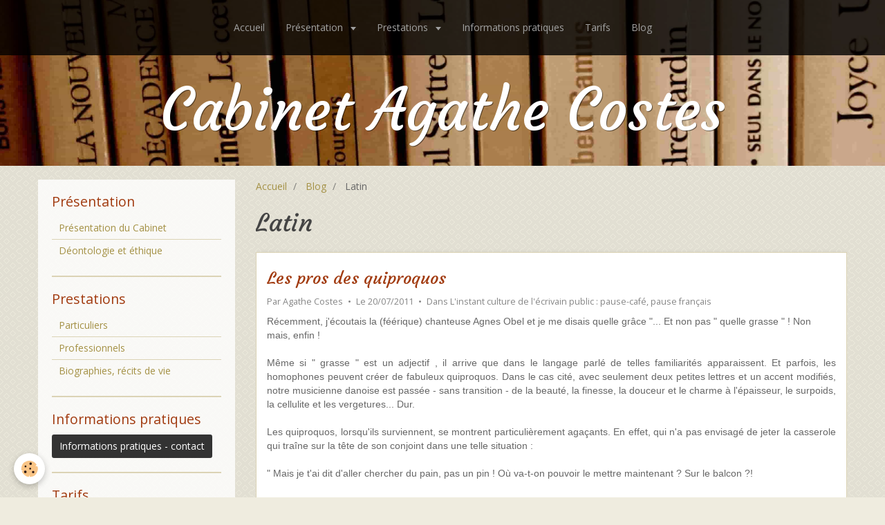

--- FILE ---
content_type: text/html; charset=UTF-8
request_url: http://www.cabinetagathecostes.com/blog/do/tag/latin/
body_size: 28038
content:
<!DOCTYPE html>
<html lang="fr">
    <head>
        <title>Latin</title>
        <!-- smart / pickup -->
<meta http-equiv="Content-Type" content="text/html; charset=utf-8">
<!--[if IE]>
<meta http-equiv="X-UA-Compatible" content="IE=edge">
<![endif]-->
<meta name="viewport" content="width=device-width, initial-scale=1, maximum-scale=1.0, user-scalable=no">
<meta name="msapplication-tap-highlight" content="no">
  <link rel="alternate" type="application/rss+xml" href="http://www.cabinetagathecostes.com/blog/do/rss.xml" />
  <link href="//www.cabinetagathecostes.com/fr/themes/designlines/60251498995b197395b13683.css?v=e69cf155190e429a4c5ee4cf68cd1cc7" rel="stylesheet">
  <link rel="canonical" href="http://www.cabinetagathecostes.com/blog/do/tag/latin/">
<meta name="msvalidate.01" content="452EE94FE966DE1800A0024A451AFA3D">
<meta name="google-site-verification" content="UA-24409303-1">
<meta name="generator" content="e-monsite (e-monsite.com)">

<link rel="icon" href="http://www.cabinetagathecostes.com/medias/site/favicon/favicon.ico">




<link rel="shortcut icon" href="http://s4.e-monsite.com/2011/06/28/12/1309257601.ico" />



        <meta name="theme-color" content="rgba(0, 0, 0, 0.8)">
        <meta name="msapplication-navbutton-color" content="rgba(0, 0, 0, 0.8)">
        <meta name="apple-mobile-web-app-capable" content="yes">
        <meta name="apple-mobile-web-app-status-bar-style" content="black-translucent">

                
                                    
                                    
                 
                                                                                        
            <link href="https://fonts.googleapis.com/css?family=Open%20Sans:300,400,700%7CCourgette:300,400,700&display=swap" rel="stylesheet">
        
        <link href="https://maxcdn.bootstrapcdn.com/font-awesome/4.7.0/css/font-awesome.min.css" rel="stylesheet">

        <link href="//www.cabinetagathecostes.com/themes/combined.css?v=6_1646067808_99" rel="stylesheet">

        <!-- EMS FRAMEWORK -->
        <script src="//www.cabinetagathecostes.com/medias/static/themes/ems_framework/js/jquery.min.js"></script>
        <!-- HTML5 shim and Respond.js for IE8 support of HTML5 elements and media queries -->
        <!--[if lt IE 9]>
        <script src="//www.cabinetagathecostes.com/medias/static/themes/ems_framework/js/html5shiv.min.js"></script>
        <script src="//www.cabinetagathecostes.com/medias/static/themes/ems_framework/js/respond.min.js"></script>
        <![endif]-->
        <script src="//www.cabinetagathecostes.com/medias/static/themes/ems_framework/js/ems-framework.min.js?v=2086"></script>
        <script src="http://www.cabinetagathecostes.com/themes/content.js?v=6_1646067808_99&lang=fr"></script>

            <script src="//www.cabinetagathecostes.com/medias/static/js/rgpd-cookies/jquery.rgpd-cookies.js?v=2086"></script>
    <script>
                                    $(document).ready(function() {
            $.RGPDCookies({
                theme: 'ems_framework',
                site: 'www.cabinetagathecostes.com',
                privacy_policy_link: '/about/privacypolicy/',
                cookies: [{"id":null,"favicon_url":"https:\/\/ssl.gstatic.com\/analytics\/20210414-01\/app\/static\/analytics_standard_icon.png","enabled":true,"model":"google_analytics","title":"Google Analytics","short_description":"Permet d'analyser les statistiques de consultation de notre site","long_description":"Indispensable pour piloter notre site internet, il permet de mesurer des indicateurs comme l\u2019affluence, les produits les plus consult\u00e9s, ou encore la r\u00e9partition g\u00e9ographique des visiteurs.","privacy_policy_url":"https:\/\/support.google.com\/analytics\/answer\/6004245?hl=fr","slug":"google-analytics"},{"id":null,"favicon_url":"","enabled":true,"model":"addthis","title":"AddThis","short_description":"Partage social","long_description":"Nous utilisons cet outil afin de vous proposer des liens de partage vers des plateformes tiers comme Twitter, Facebook, etc.","privacy_policy_url":"https:\/\/www.oracle.com\/legal\/privacy\/addthis-privacy-policy.html","slug":"addthis"}],
                modal_title: 'Gestion\u0020des\u0020cookies',
                modal_description: 'd\u00E9pose\u0020des\u0020cookies\u0020pour\u0020am\u00E9liorer\u0020votre\u0020exp\u00E9rience\u0020de\u0020navigation,\nmesurer\u0020l\u0027audience\u0020du\u0020site\u0020internet,\u0020afficher\u0020des\u0020publicit\u00E9s\u0020personnalis\u00E9es,\nr\u00E9aliser\u0020des\u0020campagnes\u0020cibl\u00E9es\u0020et\u0020personnaliser\u0020l\u0027interface\u0020du\u0020site.',
                privacy_policy_label: 'Consulter\u0020la\u0020politique\u0020de\u0020confidentialit\u00E9',
                check_all_label: 'Tout\u0020cocher',
                refuse_button: 'Refuser',
                settings_button: 'Param\u00E9trer',
                accept_button: 'Accepter',
                callback: function() {
                    // website google analytics case (with gtag), consent "on the fly"
                    if ('gtag' in window && typeof window.gtag === 'function') {
                        if (window.jsCookie.get('rgpd-cookie-google-analytics') === undefined
                            || window.jsCookie.get('rgpd-cookie-google-analytics') === '0') {
                            gtag('consent', 'update', {
                                'ad_storage': 'denied',
                                'analytics_storage': 'denied'
                            });
                        } else {
                            gtag('consent', 'update', {
                                'ad_storage': 'granted',
                                'analytics_storage': 'granted'
                            });
                        }
                    }
                }
            });
        });
    </script>

        <script async src="https://www.googletagmanager.com/gtag/js?id=G-4VN4372P6E"></script>
<script>
    window.dataLayer = window.dataLayer || [];
    function gtag(){dataLayer.push(arguments);}
    
    gtag('consent', 'default', {
        'ad_storage': 'denied',
        'analytics_storage': 'denied'
    });
    
    gtag('js', new Date());
    gtag('config', 'G-4VN4372P6E');
</script>

                <script type="application/ld+json">
    {
        "@context" : "https://schema.org/",
        "@type" : "WebSite",
        "name" : "Cabinet Agathe Costes",
        "url" : "http://www.cabinetagathecostes.com/"
    }
</script>
            </head>
    <body id="blog_do_tag_latin" class="default">
        

        
        <!-- NAV -->
        <nav class="navbar navbar-top in-header">
            <div class="container">
                <div class="navbar-header hidden-desktop">
                                        <button data-toggle="collapse" data-target="#navbar" data-orientation="horizontal" class="btn btn-link navbar-toggle">
                		<i class="fa fa-bars"></i>
					</button>
                                                            <a class="brand" href="http://www.cabinetagathecostes.com/">
                                                                        <span class="hidden-desktop">Cabinet Agathe Costes</span>
                                            </a>
                                    </div>
                                <div id="navbar" class="collapse">
                        <ul class="nav navbar-nav">
                    <li>
                <a href="http://www.cabinetagathecostes.com/">
                                        Accueil
                </a>
                            </li>
                    <li class="subnav">
                <a href="http://www.cabinetagathecostes.com/pages/presentation/" class="subnav-toggle" data-toggle="subnav">
                                        Présentation
                </a>
                                    <ul class="nav subnav-menu">
                                                    <li>
                                <a href="http://www.cabinetagathecostes.com/pages/presentation/identite-cabinet.html">
                                    Présentation du Cabinet
                                </a>
                                                            </li>
                                                    <li>
                                <a href="http://www.cabinetagathecostes.com/pages/presentation/deontologie-et-ethique.html">
                                    Déontologie et éthique
                                </a>
                                                            </li>
                                            </ul>
                            </li>
                    <li class="subnav">
                <a href="http://www.cabinetagathecostes.com/pages/prestations/" class="subnav-toggle" data-toggle="subnav">
                                        Prestations
                </a>
                                    <ul class="nav subnav-menu">
                                                    <li>
                                <a href="http://www.cabinetagathecostes.com/pages/prestations/prestations-pour-les-particuliers.html">
                                    Particuliers
                                </a>
                                                            </li>
                                                    <li>
                                <a href="http://www.cabinetagathecostes.com/pages/prestations/prestations-pour-les-professionnels-les-organisations-et-les-associations.html">
                                    Professionnels
                                </a>
                                                            </li>
                                                    <li>
                                <a href="http://www.cabinetagathecostes.com/pages/prestations/biographies-recits-de-vie.html">
                                    Biographies, récits de vie
                                </a>
                                                            </li>
                                            </ul>
                            </li>
                    <li>
                <a href="http://www.cabinetagathecostes.com/pages/informations-pratiques-contact.html">
                                        Informations pratiques
                </a>
                            </li>
                    <li>
                <a href="http://www.cabinetagathecostes.com/pages/tarifs.html">
                                        Tarifs
                </a>
                            </li>
                    <li>
                <a href="http://www.cabinetagathecostes.com/blog/l-instant-culture-pause-cafe-pause-francais/">
                                        Blog
                </a>
                            </li>
            </ul>

                </div>
                
                            </div>
        </nav>
                <!-- HEADER -->
        <header id="header">
                                            <a class="brand" href="http://www.cabinetagathecostes.com/">
                                                            <span class="visible-desktop-inline-block">Cabinet Agathe Costes</span>
                                    </a>
                                    </header>
        <!-- //HEADER -->
        
        <!-- WRAPPER -->
                                                                <div id="wrapper" class="container">
            <!-- MAIN -->
            <div id="main">
                                       <ol class="breadcrumb">
                  <li>
            <a href="http://www.cabinetagathecostes.com/">Accueil</a>
        </li>
                        <li>
            <a href="http://www.cabinetagathecostes.com/blog/">Blog</a>
        </li>
                        <li class="active">
            Latin
         </li>
            </ol>
                                
                                                                    
                                <div class="view view-blog" id="view-tags">
        <h1 class="view-title">Latin</h1>
        
                    
                        <div id="rows-6050d19be4ed5b094023ec04" class="rows" data-total-pages="1" data-current-page="1">
                                                            
                
                        
                        
                                
                                <div class="row-container rd-1 page_1">
            	<div class="row-content">
        			                        			    <div class="row" data-role="line">

                    
                                                
                                                                        
                                                
                                                
						                                                                                    
                                        				<div data-role="cell" class="column" style="width:100%">
            					<div id="cell-6050d19be4f1848e4ba04775" class="column-content">            							    
<ul class="media-list media-blog" data-addon="blog">
                        <li class="media" data-category="l-instant-culture-pause-cafe-pause-francais" data-date="07/20/2011" data-blog-id="4e7b208dcb786fde4dbcaa6a">
                                                                        
                <div class="media-body">
                                        <h2 class="media-heading"><a href="http://www.cabinetagathecostes.com/blog/l-instant-culture-pause-cafe-pause-francais/les-pros-des-quiproquos.html">Les pros des quiproquos</a></h2>
                                                                <ul class="media-infos">
                                                        <li data-role="author" data-avatar="https://static.e-monsite.com/manager/im/avatar.png">
                                Par
                                                                <a href="http://www.cabinetagathecostes.com//blog/do/author/4e7b208d50306fde4dbcdd25" rel="author">Agathe Costes</a>
                                                            </li>
                                                                                        <li data-role="date">
                                    Le 20/07/2011
                                </li>
                                                                                    <li data-role="category">
                                Dans <a href="http://www.cabinetagathecostes.com/blog/l-instant-culture-pause-cafe-pause-francais/">L'instant culture de l'écrivain public : pause-café, pause français</a>
                            </li>
                                                                                </ul>
                                                                <div class="media-content clearfix">
                            <p><span style="font-family: tahoma,arial,helvetica,sans-serif;">R&eacute;cemment, j'&eacute;coutais la&nbsp;(f&eacute;&eacute;rique) chanteuse Agnes Obel et je me disais quelle gr&acirc;ce "... Et non pas " quelle grasse "&nbsp;! Non mais, enfin !</span></p>
<p style="text-align: justify;"><span style="font-family: tahoma,arial,helvetica,sans-serif;">M&ecirc;me si " grasse " est un adjectif , il arrive que dans le langage parl&eacute; de telles familiarit&eacute;s apparaissent.&nbsp;Et parfois, les homophones peuvent cr&eacute;er de fabuleux quiproquos. Dans le cas&nbsp;cit&eacute;, avec seulement deux petites lettres et un accent modifi&eacute;s, notre&nbsp;musicienne danoise est pass&eacute;e - sans transition&nbsp;- de la beaut&eacute;, la finesse, la douceur et&nbsp;le charme &agrave; l'&eacute;paisseur, le surpoids, la cellulite et les vergetures...&nbsp;Dur.</span></p>
<p style="text-align: justify;"><span style="font-family: tahoma,arial,helvetica,sans-serif;">Les quiproquos, lorsqu'ils surviennent, se montrent particuli&egrave;rement aga&ccedil;ants. En effet, qui n'a pas envisag&eacute; de jeter la casserole qui tra&icirc;ne sur la t&ecirc;te de son conjoint dans une telle situation :</span></p>
<p style="text-align: justify;"><span style="font-family: tahoma,arial,helvetica,sans-serif;">" Mais je t'ai dit d'aller chercher du pain,&nbsp;pas un pin ! O&ugrave; va-t-on pouvoir le mettre maintenant ? Sur le balcon ?!</span></p>
<p style="text-align: justify;"><span style="font-family: tahoma,arial,helvetica,sans-serif;">- Tu pourrais pr&eacute;ciser quand m&ecirc;me, je sais que tu adores ces arbres !</span></p>
<p style="text-align: justify;"><span style="font-family: tahoma,arial,helvetica,sans-serif;">-&nbsp;Encore heureux que tu ne l'aies pas peint...</span></p>
<p style="text-align: justify;"><span style="font-family: tahoma,arial,helvetica,sans-serif;">- Pas peint quoi ?&nbsp;le pain ou le pin ?</span></p>
<p style="text-align: justify;"><span style="font-family: tahoma,arial,helvetica,sans-serif;">- ... "</span></p>
<p style="text-align: justify;"><span style="font-family: tahoma,arial,helvetica,sans-serif;">J'ach&egrave;verai ce blog par une petite le&ccedil;on de latin (et pas la-pin, il va falloir songer &agrave; arr&ecirc;ter avec les pains/pins, nom d'un perlimpinpin !) expliquant le mot " quiproquo ". Venant de l'expression " <em>quid pro quod</em> ", il signifie&nbsp;litt&eacute;ralement " une chose pour une autre ". Il est vrai qu'il est plus facile de se tromper avec des homophones. Mais imaginez ce que cela pourrait &ecirc;tre avec les homographes...&nbsp;On ne badine pas avec une badine !</span></p>
                        </div>
                    
                                            <p>
                                                                                </p>
                                    </div>
                            </li>
            </ul>

            						            					</div>
            				</div>
																		        			</div>
                            		</div>
                        	</div>
						</div>

                
    <script>
        emsChromeExtension.init('blogtag', '4f0bfe55fb2700000000e91d', 'e-monsite.com');
    </script>
</div>
            </div>
            <!-- //MAIN -->

                        <!-- SIDEBAR -->
            <div id="sidebar">
                <div id="sidebar-wrapper">
                    
                                                                                                                                                                                                        <div class="widget" data-id="widget_page_category">
                                    
<div class="widget-title">
    
            <a href="http://www.cabinetagathecostes.com/pages/presentation/">
        <span>
            Présentation
        </span>  

            </a>
        
</div>

                                                                        <div id="widget1" class="widget-content" data-role="widget-content">
                                                <ul class="nav nav-list" data-addon="pages">
              
                                <li data-category="presentation">
                <a href="http://www.cabinetagathecostes.com/pages/presentation/identite-cabinet.html">
                    Présentation du Cabinet
                                    </a>
            </li>
                        <li data-category="presentation">
                <a href="http://www.cabinetagathecostes.com/pages/presentation/deontologie-et-ethique.html">
                    Déontologie et éthique
                                    </a>
            </li>
                        </ul>
    

                                    </div>
                                                                    </div>
                                                                                                                                                                                                                                                                                                                                                                <div class="widget" data-id="widget_page_category">
                                    
<div class="widget-title">
    
            <a href="http://www.cabinetagathecostes.com/pages/prestations/">
        <span>
            Prestations
        </span>  

            </a>
        
</div>

                                                                        <div id="widget2" class="widget-content" data-role="widget-content">
                                                <ul class="nav nav-list" data-addon="pages">
              
                                <li data-category="prestations">
                <a href="http://www.cabinetagathecostes.com/pages/prestations/prestations-pour-les-particuliers.html">
                    Particuliers
                                    </a>
            </li>
                        <li data-category="prestations">
                <a href="http://www.cabinetagathecostes.com/pages/prestations/prestations-pour-les-professionnels-les-organisations-et-les-associations.html">
                    Professionnels
                                    </a>
            </li>
                        <li data-category="prestations">
                <a href="http://www.cabinetagathecostes.com/pages/prestations/biographies-recits-de-vie.html">
                    Biographies, récits de vie
                                    </a>
            </li>
                        </ul>
    

                                    </div>
                                                                    </div>
                                                                                                                                                                                                                                                                                                                                <div class="widget" data-id="widget_page_item">
                                    
<div class="widget-title">
    
            <a href="http://www.cabinetagathecostes.com/pages/informations-pratiques-contact.html">
        <span>
            Informations pratiques
        </span>  

            </a>
        
</div>

                                    <div id="widget3"
                                         class="widget-content"
                                         data-role="widget-content">
                                        <p>
            <a href="http://www.cabinetagathecostes.com/pages/informations-pratiques-contact.html" class="btn btn-default">Informations pratiques - contact</a>
    </p>

                                    </div>
                                </div>
                                                                                                                                                                                                                                                                                                            <div class="widget" data-id="widget_page_item">
                                    
<div class="widget-title">
    
            <a href="http://www.cabinetagathecostes.com/pages/tarifs.html">
        <span>
            Tarifs
        </span>  

            </a>
        
</div>

                                    <div id="widget4"
                                         class="widget-content"
                                         data-role="widget-content">
                                        <p>
    </p>

                                    </div>
                                </div>
                                                                                                                                                                                                                                                                                                            <div class="widget" data-id="widget_page_item">
                                    
<div class="widget-title">
    
            <a href="http://www.cabinetagathecostes.com/blog/l-instant-culture-pause-cafe-pause-francais/">
        <span>
            Blog
        </span>  

            </a>
        
</div>

                                    <div id="widget5"
                                         class="widget-content"
                                         data-role="widget-content">
                                        <p>
    </p>

                                    </div>
                                </div>
                                                                                                                                </div>
            </div>
            <!-- //SIDEBAR -->
                    </div>
        <!-- //WRAPPER -->

                <!-- FOOTER -->
        <footer id="footer">
            <div id="footer-wrapper">
                <div class="container">
                                        <!-- CUSTOMIZE AREA -->
                    <div id="bottom-site">
                                                    <div id="rows-60251498995b197395b13683" class="rows" data-total-pages="1" data-current-page="1">
                                                            
                
                        
                        
                                
                                <div class="row-container rd-1 page_1">
            	<div class="row-content">
        			                        			    <div class="row" data-role="line">

                    
                                                
                                                                        
                                                
                                                
						                                                                                    
                                        				<div data-role="cell" class="column" style="width:100%">
            					<div id="cell-5e85fbc92368780992097777" class="column-content">            							<div itemprop="Organization" itemscope="" itemtype="http://schema.org/Organization" style="text-align: center;"><span style="font-family:tahoma,geneva,sans-serif;"><span itemprop="name">Cabinet Agathe Costes</span>&nbsp;-&nbsp; <span itemprop="description">&Eacute;crivain public</span>&nbsp;-<span itemprop="address" itemscope="" itemtype="http://schema.org/PostalAddress">&nbsp;Profession lib&eacute;rale (EI) - 6, all&eacute;e des Jardiniers&nbsp;<span itemprop="streetAddress">21000 Dijon&nbsp;</span></span></span></div>

<div itemprop="Organization" itemscope="" itemtype="http://schema.org/Organization" style="text-align: center;"><span style="font-family:tahoma,geneva,sans-serif;"><span itemprop="telephone">03 80 72 77 84</span>&nbsp;-&nbsp; <span itemprop="email">cabinetcostes@gmail.com</span></span></div>

            						            					</div>
            				</div>
																		        			</div>
                            		</div>
                        	</div>
						</div>

                                            </div>
                                                                            </div>
            </div>
        </footer>
        <!-- //FOOTER -->
        
        
        <script src="//www.cabinetagathecostes.com/medias/static/themes/ems_framework/js/jquery.mobile.custom.min.js"></script>
        <script src="//www.cabinetagathecostes.com/medias/static/themes/ems_framework/js/jquery.zoom.min.js"></script>
        <script src="http://www.cabinetagathecostes.com/themes/custom.js?v=6_1646067808_99"></script>
                    

 
    
						 	 




    </body>
</html>
